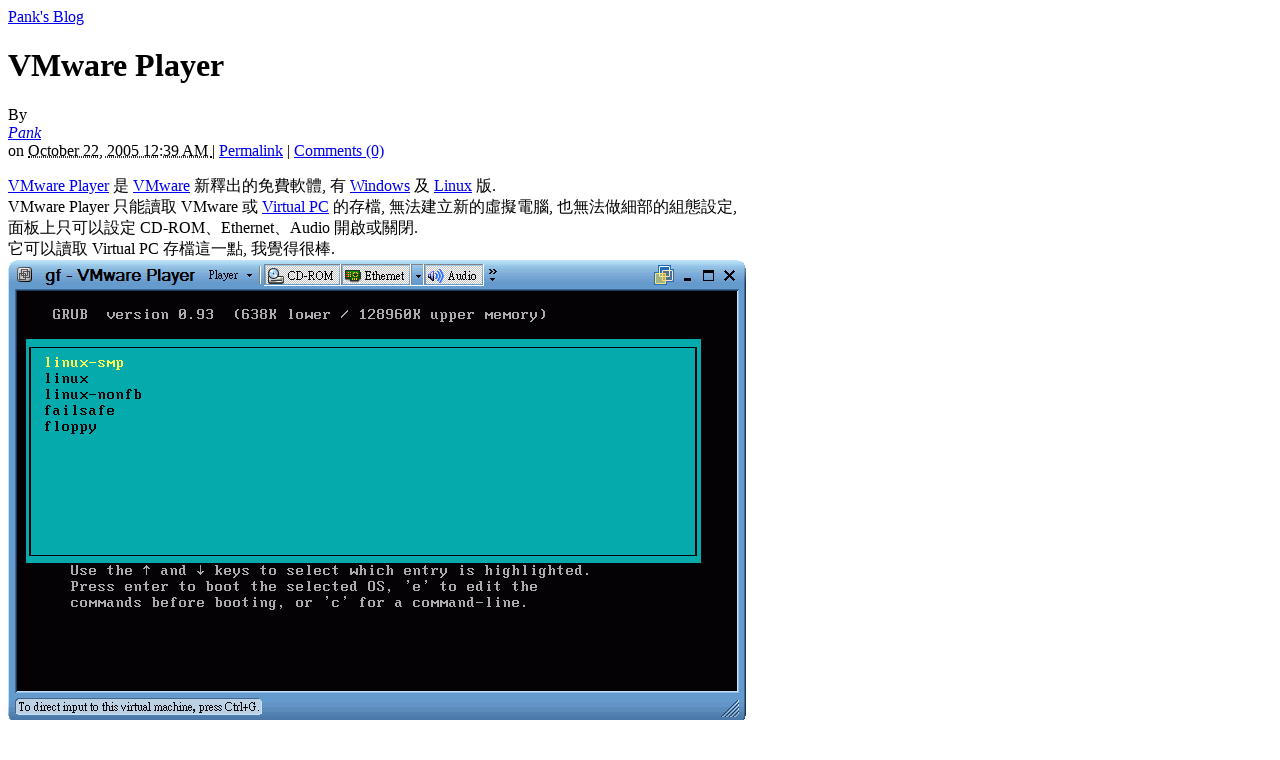

--- FILE ---
content_type: text/html
request_url: https://pank.org/blog/2005/10/vmware-player.html
body_size: 4117
content:
<!DOCTYPE html PUBLIC "-//W3C//DTD XHTML 1.0 Transitional//EN"
    "http://www.w3.org/TR/xhtml1/DTD/xhtml1-transitional.dtd">
<html xmlns="http://www.w3.org/1999/xhtml" id="sixapart-standard">
<head>
    <meta http-equiv="Content-Type" content="text/html; charset=UTF-8" />
    <title>VMware Player - Pank's Blog</title>
    <meta name="generator" content="Movable Type Pro 4.24-en" />
    <link rel="stylesheet" href="http://pank.org/blog/styles.css" type="text/css" />
    
    

    <link rel="prev" href="http://pank.org/blog/2005/10/send-executable-file-to-gmail.html" title="Send executable file to Gmail" />
    <link rel="next" href="http://pank.org/blog/2005/10/imap-papago-online-map.html" title="iMap - PaPaGo online map" />
    
    <script type="text/javascript" src="http://pank.org/blog/mt.js"></script>

</head>
<body class="mt-archive-listing mt-entry-archive layout-wtt" onload="individualArchivesOnLoad(commenter_name)">
    <div id="container">
        <div id="container-inner">
            <div id="header">
                <div id="header-inner">
                    <div id="header-content">

                        <div id="header-name"><a href="http://pank.org/blog/" accesskey="1">Pank's Blog</a></div>
                        <div id="header-description"></div>

                    </div>
                </div>
            </div>
            <div id="content">
                <div id="content-inner">
                    <div id="alpha">
                        <div id="alpha-inner">


<div id="entry-708" class="entry-asset asset hentry">
    <div class="asset-header">
        <h1 id="page-title" class="asset-name entry-title">VMware Player</h1>
        <div class="asset-meta">
    <span class="byline vcard">

        By <address class="vcard author"><a class="fn url" href="http://pank.org/blog/">Pank</a></address> on <abbr class="published" title="2005-10-22T00:39:07+08:00">October 22, 2005 12:39 AM

    </span>
    <span class="separator">|</span> <a class="permalink" rel="bookmark" href="http://pank.org/blog/2005/10/vmware-player.html">Permalink</a>
    
        | <a href="http://pank.org/blog/2005/10/vmware-player.html#comments">Comments (0)</a>
        
    
</div>

    </div>
    <div class="asset-content entry-content">
<script type="text/javascript"><!--
google_ad_client = "pub-1252496903285980";
/* 468x15, 已建立 2008/11/26 */
google_ad_slot = "6695391011";
google_ad_width = 468;
google_ad_height = 15;
//--></script>
<script type="text/javascript"src="http://pagead2.googlesyndication.com/pagead/show_ads.js">
</script>

        <div class="asset-body">
            <p><a href="http://www.vmware.com/products/player/">VMware Player</a> 是 <a href="http://www.vmware.com">VMware</a> 新釋出的免費軟體, 有 <a href="http://www.vmware.com/wl/info/1921/0">Windows</a> 及 <a href="http://www.vmware.com/wl/info/1922/0">Linux</a> 版.<br />
VMware Player 只能讀取 VMware 或 <a href="http://www.microsoft.com/windows/virtualpc/">Virtual PC</a> 的存檔, 無法建立新的虛擬電腦, 也無法做細部的組態設定,<br />
面板上只可以設定 CD-ROM、Ethernet、Audio 開啟或關閉.<br />
它可以讀取 Virtual PC 存檔這一點, 我覺得很棒.<br />
<img src=/blog/images/vmware_player.gif><br />
ref. <a href="http://blog.kandix.idv.tw/20051021/700">MacBlog: Free VMware Player</a></p>
        </div>


    </div>
    <div class="asset-footer">
<script type="text/javascript"><!--
google_ad_client = "pub-1252496903285980";
/* 336x280, 已建立 2008/2/23 */
google_ad_slot = "5147830766";
google_ad_width = 336;
google_ad_height = 280;
//-->
</script>
<script type="text/javascript"src="http://pagead2.googlesyndication.com/pagead/show_ads.js">
</script>
        
                <div class="entry-categories">
    <h4 class="entry-categories-header">Categories<span class="delimiter">:</span></h4>
    <ul class="entry-categories-list">
        <li class="entry-category"><a href="http://pank.org/blog/software/">Software</a></li>
    </ul>
</div>


        
                
    </div>
</div>





<div id="comments" class="comments">
    
    
    
    <div class="comments-open" id="comments-open">
    <h2 class="comments-open-header">Leave a comment</h2>
    <div class="comments-open-content">
    
            <div id="comment-form-external-auth">
                <script type="text/javascript">
                <!--
                
                writeCommenterGreeting(commenter_name, 708, 1, commenter_id, commenter_url);
                //-->
                </script>
            </div>
    
        <form method="post" action="http://pank.org/mt/mt-comments.cgi" name="comments_form" id="comments-form" onsubmit="if (this.bakecookie.checked) rememberMe(this)">
            <input type="hidden" name="static" value="1" />
            <input type="hidden" name="entry_id" value="708" />
            <input type="hidden" name="__lang" value="en_US" />
            <div id="comments-open-data">
                <div id="comment-form-name">
                    <label for="comment-author">Name</label>
                    <input id="comment-author" name="author" size="30" value="" />
                </div>
                <div id="comment-form-email">
                    <label for="comment-email">Email Address</label>
                    <input id="comment-email" name="email" size="30" value="" />
                </div>
                <div id="comment-form-url">
                    <label for="comment-url">URL</label>
                    <input id="comment-url" name="url" size="30" value="" />
                </div>
                <div id="comment-form-remember-me">
                    <label for="comment-bake-cookie"><input type="checkbox" id="comment-bake-cookie" name="bakecookie" onclick="if (!this.checked) forgetMe(document.comments_form)" value="1" />
                        Remember personal info?</label>
                </div>
            </div>
            <div id="comments-open-text">
                <label for="comment-text">Comments (You may use HTML tags for style)</label>
                <textarea id="comment-text" name="text" rows="15" cols="50"></textarea>
            </div>
            
            
            <div id="comments-open-captcha">
            </div>
            
            <div id="comments-open-footer">
                <input type="submit" accesskey="v" name="preview" id="comment-preview" value="Preview" />
                <input type="submit" accesskey="s" name="post" id="comment-submit" value="Submit" />
    
            </div>
        </form>
    </div>
</div>


    
</div>



</div>
                    </div>

                <div id="beta">
    <div id="beta-inner">

    <div class="widget-syndication widget">
    <div class="widget-content">
        <ul class="blog-feeds">
            <li class="blog feed"><img src="http://pank.org/mt/mt-static/images/status_icons/feed.gif" alt="Subscribe to feed" width="9" height="9" /> <a href="http://pank.org/blog/atom.xml">Subscribe to this blog's feed</a></li>

        </ul>
    </div>
</div>
<div class="widget-powered widget">
    <div class="widget-content">
<script type="text/javascript"><!--
google_ad_client = "pub-1252496903285980";
/* 160x600, 已建立 2008/3/1 */
google_ad_slot = "1013180073";
google_ad_width = 160;
google_ad_height = 600;
//-->
</script>
<script type="text/javascript"
src="http://pagead2.googlesyndication.com/pagead/show_ads.js">
</script>
    </div>
</div>
<div class="widget-archive widget-archive-category widget">
    <h3 class="widget-header">Categories</h3>
    <div class="widget-content">
    
        
        <ul class="widget-list">
        
        
            <li class="widget-list-item"><a href="http://pank.org/blog/bookmark/">Bookmark (48)</a>
        
        
            </li>
        
    
        
        
            <li class="widget-list-item"><a href="http://pank.org/blog/data/">Data (160)</a>
        
        
            </li>
        
    
        
        
            <li class="widget-list-item"><a href="http://pank.org/blog/freebsd/">FreeBSD (24)</a>
        
        
            </li>
        
    
        
        
            <li class="widget-list-item"><a href="http://pank.org/blog/game/">Game (1)</a>
        
        
            </li>
        
    
        
        
            <li class="widget-list-item"><a href="http://pank.org/blog/hosting/">Hosting (2)</a>
        
        
            </li>
        
    
        
        
            <li class="widget-list-item"><a href="http://pank.org/blog/im/">IM (5)</a>
        
        
            </li>
        
    
        
        
            <li class="widget-list-item"><a href="http://pank.org/blog/life/">Life (16)</a>
        
        
            </li>
        
    
        
        
            <li class="widget-list-item"><a href="http://pank.org/blog/linux/">Linux (82)</a>
        
        
            </li>
        
    
        
        
            <li class="widget-list-item"><a href="http://pank.org/blog/misc/">Misc (62)</a>
        
        
            </li>
        
    
        
        
            <li class="widget-list-item"><a href="http://pank.org/blog/network/">Network (7)</a>
        
        
            </li>
        
    
        
        
            <li class="widget-list-item"><a href="http://pank.org/blog/news/">News (216)</a>
        
        
            </li>
        
    
        
        
            <li class="widget-list-item"><a href="http://pank.org/blog/notes/">Notes (369)</a>
        
        
            </li>
        
    
        
        
            <li class="widget-list-item"><a href="http://pank.org/blog/photo/">Photo (6)</a>
        
        
            </li>
        
    
        
        
            <li class="widget-list-item"><a href="http://pank.org/blog/programming/">Programming (7)</a>
        
        
            </li>
        
    
        
        
            <li class="widget-list-item"><a href="http://pank.org/blog/sql/">SQL (6)</a>
        
        
            </li>
        
    
        
        
            <li class="widget-list-item"><a href="http://pank.org/blog/shell/">Shell (1)</a>
        
        
            </li>
        
    
        
        
            <li class="widget-list-item"><a href="http://pank.org/blog/software/">Software (173)</a>
        
        
            </li>
        
    
        
        
            <li class="widget-list-item"><a href="http://pank.org/blog/travel/">Travel (1)</a>
        
        
            </li>
        
    
        
        
            <li class="widget-list-item"><a href="http://pank.org/blog/windows/">Windows (2)</a>
        
        
            </li>
        
    
        
        
            <li class="widget-list-item"><a href="http://pank.org/blog/guestbook/">[GuestBook] (1)</a>
        
        
            </li>
        
        </ul>
        
    
    </div>
</div>




    <div class="widget-archive-monthly widget-archive widget">
    <h3 class="widget-header">Monthly <a href="http://pank.org/blog/archives.html">Archives</a></h3>
    <div class="widget-content">
        <ul class="widget-list">
        
            <li class="widget-list-item"><a href="http://pank.org/blog/2009/03/">March 2009 (8)</a></li>
        
    
        
            <li class="widget-list-item"><a href="http://pank.org/blog/2009/02/">February 2009 (7)</a></li>
        
    
        
            <li class="widget-list-item"><a href="http://pank.org/blog/2009/01/">January 2009 (14)</a></li>
        
    
        
            <li class="widget-list-item"><a href="http://pank.org/blog/2008/12/">December 2008 (15)</a></li>
        
    
        
            <li class="widget-list-item"><a href="http://pank.org/blog/2008/11/">November 2008 (12)</a></li>
        
    
        
            <li class="widget-list-item"><a href="http://pank.org/blog/2008/10/">October 2008 (9)</a></li>
        
    
        
            <li class="widget-list-item"><a href="http://pank.org/blog/2008/09/">September 2008 (10)</a></li>
        
    
        
            <li class="widget-list-item"><a href="http://pank.org/blog/2008/08/">August 2008 (13)</a></li>
        
    
        
            <li class="widget-list-item"><a href="http://pank.org/blog/2008/07/">July 2008 (28)</a></li>
        
    
        
            <li class="widget-list-item"><a href="http://pank.org/blog/2008/06/">June 2008 (17)</a></li>
        
    
        
            <li class="widget-list-item"><a href="http://pank.org/blog/2008/05/">May 2008 (13)</a></li>
        
    
        
            <li class="widget-list-item"><a href="http://pank.org/blog/2008/04/">April 2008 (15)</a></li>
        
    
        
            <li class="widget-list-item"><a href="http://pank.org/blog/2008/03/">March 2008 (7)</a></li>
        
    
        
            <li class="widget-list-item"><a href="http://pank.org/blog/2008/02/">February 2008 (5)</a></li>
        
    
        
            <li class="widget-list-item"><a href="http://pank.org/blog/2008/01/">January 2008 (2)</a></li>
        
    
        
            <li class="widget-list-item"><a href="http://pank.org/blog/2007/11/">November 2007 (4)</a></li>
        
    
        
            <li class="widget-list-item"><a href="http://pank.org/blog/2007/10/">October 2007 (8)</a></li>
        
    
        
            <li class="widget-list-item"><a href="http://pank.org/blog/2007/09/">September 2007 (7)</a></li>
        
    
        
            <li class="widget-list-item"><a href="http://pank.org/blog/2007/08/">August 2007 (3)</a></li>
        
    
        
            <li class="widget-list-item"><a href="http://pank.org/blog/2007/07/">July 2007 (10)</a></li>
        
    
        
            <li class="widget-list-item"><a href="http://pank.org/blog/2007/06/">June 2007 (4)</a></li>
        
    
        
            <li class="widget-list-item"><a href="http://pank.org/blog/2007/05/">May 2007 (5)</a></li>
        
    
        
            <li class="widget-list-item"><a href="http://pank.org/blog/2007/04/">April 2007 (9)</a></li>
        
    
        
            <li class="widget-list-item"><a href="http://pank.org/blog/2007/03/">March 2007 (11)</a></li>
        
    
        
            <li class="widget-list-item"><a href="http://pank.org/blog/2007/02/">February 2007 (7)</a></li>
        
    
        
            <li class="widget-list-item"><a href="http://pank.org/blog/2007/01/">January 2007 (4)</a></li>
        
    
        
            <li class="widget-list-item"><a href="http://pank.org/blog/2006/12/">December 2006 (9)</a></li>
        
    
        
            <li class="widget-list-item"><a href="http://pank.org/blog/2006/11/">November 2006 (14)</a></li>
        
    
        
            <li class="widget-list-item"><a href="http://pank.org/blog/2006/10/">October 2006 (10)</a></li>
        
    
        
            <li class="widget-list-item"><a href="http://pank.org/blog/2006/09/">September 2006 (9)</a></li>
        
    
        
            <li class="widget-list-item"><a href="http://pank.org/blog/2006/08/">August 2006 (6)</a></li>
        
    
        
            <li class="widget-list-item"><a href="http://pank.org/blog/2006/07/">July 2006 (15)</a></li>
        
    
        
            <li class="widget-list-item"><a href="http://pank.org/blog/2006/06/">June 2006 (22)</a></li>
        
    
        
            <li class="widget-list-item"><a href="http://pank.org/blog/2006/05/">May 2006 (17)</a></li>
        
    
        
            <li class="widget-list-item"><a href="http://pank.org/blog/2006/04/">April 2006 (13)</a></li>
        
    
        
            <li class="widget-list-item"><a href="http://pank.org/blog/2006/03/">March 2006 (18)</a></li>
        
    
        
            <li class="widget-list-item"><a href="http://pank.org/blog/2006/02/">February 2006 (10)</a></li>
        
    
        
            <li class="widget-list-item"><a href="http://pank.org/blog/2006/01/">January 2006 (28)</a></li>
        
    
        
            <li class="widget-list-item"><a href="http://pank.org/blog/2005/12/">December 2005 (17)</a></li>
        
    
        
            <li class="widget-list-item"><a href="http://pank.org/blog/2005/11/">November 2005 (15)</a></li>
        
    
        
            <li class="widget-list-item"><a href="http://pank.org/blog/2005/10/">October 2005 (18)</a></li>
        
    
        
            <li class="widget-list-item"><a href="http://pank.org/blog/2005/09/">September 2005 (24)</a></li>
        
    
        
            <li class="widget-list-item"><a href="http://pank.org/blog/2005/08/">August 2005 (39)</a></li>
        
    
        
            <li class="widget-list-item"><a href="http://pank.org/blog/2005/07/">July 2005 (14)</a></li>
        
    
        
            <li class="widget-list-item"><a href="http://pank.org/blog/2005/06/">June 2005 (22)</a></li>
        
    
        
            <li class="widget-list-item"><a href="http://pank.org/blog/2005/05/">May 2005 (32)</a></li>
        
    
        
            <li class="widget-list-item"><a href="http://pank.org/blog/2005/04/">April 2005 (27)</a></li>
        
    
        
            <li class="widget-list-item"><a href="http://pank.org/blog/2005/03/">March 2005 (32)</a></li>
        
    
        
            <li class="widget-list-item"><a href="http://pank.org/blog/2005/02/">February 2005 (20)</a></li>
        
    
        
            <li class="widget-list-item"><a href="http://pank.org/blog/2005/01/">January 2005 (38)</a></li>
        
    
        
            <li class="widget-list-item"><a href="http://pank.org/blog/2004/12/">December 2004 (49)</a></li>
        
    
        
            <li class="widget-list-item"><a href="http://pank.org/blog/2004/11/">November 2004 (38)</a></li>
        
    
        
            <li class="widget-list-item"><a href="http://pank.org/blog/2004/10/">October 2004 (24)</a></li>
        
    
        
            <li class="widget-list-item"><a href="http://pank.org/blog/2004/09/">September 2004 (23)</a></li>
        
    
        
            <li class="widget-list-item"><a href="http://pank.org/blog/2004/08/">August 2004 (38)</a></li>
        
    
        
            <li class="widget-list-item"><a href="http://pank.org/blog/2004/07/">July 2004 (39)</a></li>
        
    
        
            <li class="widget-list-item"><a href="http://pank.org/blog/2004/06/">June 2004 (38)</a></li>
        
    
        
            <li class="widget-list-item"><a href="http://pank.org/blog/2004/05/">May 2004 (17)</a></li>
        
    
        
            <li class="widget-list-item"><a href="http://pank.org/blog/2004/04/">April 2004 (32)</a></li>
        
    
        
            <li class="widget-list-item"><a href="http://pank.org/blog/2004/03/">March 2004 (15)</a></li>
        
    
        
            <li class="widget-list-item"><a href="http://pank.org/blog/2004/02/">February 2004 (6)</a></li>
        
    
        
            <li class="widget-list-item"><a href="http://pank.org/blog/2004/01/">January 2004 (19)</a></li>
        
    
        
            <li class="widget-list-item"><a href="http://pank.org/blog/2003/12/">December 2003 (19)</a></li>
        
    
        
            <li class="widget-list-item"><a href="http://pank.org/blog/2003/11/">November 2003 (15)</a></li>
        
    
        
            <li class="widget-list-item"><a href="http://pank.org/blog/2003/10/">October 2003 (15)</a></li>
        
    
        
            <li class="widget-list-item"><a href="http://pank.org/blog/2003/09/">September 2003 (12)</a></li>
        
    
        
            <li class="widget-list-item"><a href="http://pank.org/blog/2003/08/">August 2003 (20)</a></li>
        
    
        
            <li class="widget-list-item"><a href="http://pank.org/blog/2003/07/">July 2003 (26)</a></li>
        
        </ul>
    </div>
</div>
        
    





    </div>
</div>

<div id="gamma">
    <div id="gamma-inner">
    <div class="widget-search widget">
    <h3 class="widget-header">Search</h3>
    <div class="widget-content">
        <form method="get" action="http://pank.org/mt/mt-search.cgi">
            <input type="text" id="search" class="ti" name="search" value="" />

            <input type="hidden" name="IncludeBlogs" value="1" />

            <input type="submit" accesskey="4" value="Search" />
        </form>
    </div>
</div>

<div class="widget-powered widget">
    <div class="widget-content">
<script type="text/javascript"><!--
google_ad_client = "pub-1252496903285980";
/* 160x90, 已建立 2009/2/21 */
google_ad_slot = "0299073877";
google_ad_width = 160;
google_ad_height = 90;
//-->
</script>
<script type="text/javascript"src="http://pagead2.googlesyndication.com/pagead/show_ads.js"></script>    </div>
</div>
<div class="widget-calendar widget">
    <h3 class="widget-header">March 2009</h3>
    <div class="widget-content">
        <table summary="Monthly calendar with links to daily posts">
            <tr>
                <th abbr="Sunday">Sun</th>
                <th abbr="Monday">Mon</th>
                <th abbr="Tuesday">Tue</th>
                <th abbr="Wednesday">Wed</th>
                <th abbr="Thursday">Thu</th>
                <th abbr="Friday">Fri</th>
                <th abbr="Saturday">Sat</th>
            </tr>
    
        
            <tr>
        
                <td>
        
            
                    <a href="http://pank.org/blog/2009/03/firefox-preferences-editor.html">1</a>
            
        
        
        
                </td>
        
    
        
                <td>
        
            
                    <a href="http://pank.org/blog/2009/03/cultureinfo.html">2</a>
            
        
        
        
                </td>
        
    
        
                <td>
        
        
                    3
        
        
                </td>
        
    
        
                <td>
        
        
                    4
        
        
                </td>
        
    
        
                <td>
        
        
                    5
        
        
                </td>
        
    
        
                <td>
        
        
                    6
        
        
                </td>
        
    
        
                <td>
        
        
                    7
        
        
                </td>
        
            </tr>
        
    
        
            <tr>
        
                <td>
        
            
                    <a href="http://pank.org/blog/2009/03/using-shell-variable-in-awk.html">8</a>
            
        
        
        
                </td>
        
    
        
                <td>
        
        
                    9
        
        
                </td>
        
    
        
                <td>
        
        
                    10
        
        
                </td>
        
    
        
                <td>
        
        
                    11
        
        
                </td>
        
    
        
                <td>
        
        
                    12
        
        
                </td>
        
    
        
                <td>
        
        
                    13
        
        
                </td>
        
    
        
                <td>
        
        
                    14
        
        
                </td>
        
            </tr>
        
    
        
            <tr>
        
                <td>
        
        
                    15
        
        
                </td>
        
    
        
                <td>
        
        
                    16
        
        
                </td>
        
    
        
                <td>
        
        
                    17
        
        
                </td>
        
    
        
                <td>
        
        
                    18
        
        
                </td>
        
    
        
                <td>
        
            
                    <a href="http://pank.org/blog/2009/03/scientific-linux.html">19</a>
            
        
        
        
                </td>
        
    
        
                <td>
        
            
                    <a href="http://pank.org/blog/2009/03/ie-80-released.html">20</a>
            
        
        
        
                </td>
        
    
        
                <td>
        
            
                    <a href="http://pank.org/blog/2009/03/post-81.html">21</a>
            
        
        
        
                </td>
        
            </tr>
        
    
        
            <tr>
        
                <td>
        
        
                    22
        
        
                </td>
        
    
        
                <td>
        
        
                    23
        
        
                </td>
        
    
        
                <td>
        
        
                    24
        
        
                </td>
        
    
        
                <td>
        
        
                    25
        
        
                </td>
        
    
        
                <td>
        
        
                    26
        
        
                </td>
        
    
        
                <td>
        
        
                    27
        
        
                </td>
        
    
        
                <td>
        
        
                    28
        
        
                </td>
        
            </tr>
        
    
        
            <tr>
        
                <td>
        
        
                    29
        
        
                </td>
        
    
        
                <td>
        
        
                    30
        
        
                </td>
        
    
        
                <td>
        
        
                    31
        
        
                </td>
        
    
        
                <td>
        
        
        &nbsp;
                </td>
        
    
        
                <td>
        
        
        &nbsp;
                </td>
        
    
        
                <td>
        
        
        &nbsp;
                </td>
        
    
        
                <td>
        
        
        &nbsp;
                </td>
        
            </tr>
        
    
        </table>
    </div>
</div>

<div class="widget-about-this-page widget">
    <h3 class="widget-header">

        About this Entry


    </h3>
    <div class="widget-content">


        <p class="first">This page contains a single entry by <a href="http://pank.org/blog/">Pank</a> published on <em>October 22, 2005 12:39 AM</em>.</p>
    
        <p><a href="http://pank.org/blog/2005/10/send-executable-file-to-gmail.html">Send executable file to Gmail</a> was the previous entry in this blog.</p>
    
    
        <p><a href="http://pank.org/blog/2005/10/imap-papago-online-map.html">iMap - PaPaGo online map</a> is the next entry in this blog.</p>
    





        <p>Find recent content on the <a href="http://pank.org/blog/">main index</a> or look in the <a href="http://pank.org/blog/archives.html">archives</a> to find all content.</p>

    </div>
</div>

    </div>
</div>



                </div>
            </div>
            <div id="footer">
                <div id="footer-inner">
                    <div id="footer-content">
                        <div class="widget-powered widget">
                            <div class="widget-content">
                                Powered by <a href="http://www.movabletype.com/">Movable Type Pro</a>
                            </div>
                        </div>

                    </div>
                </div>
            </div>
        </div>
    </div>
</body>
</html>

